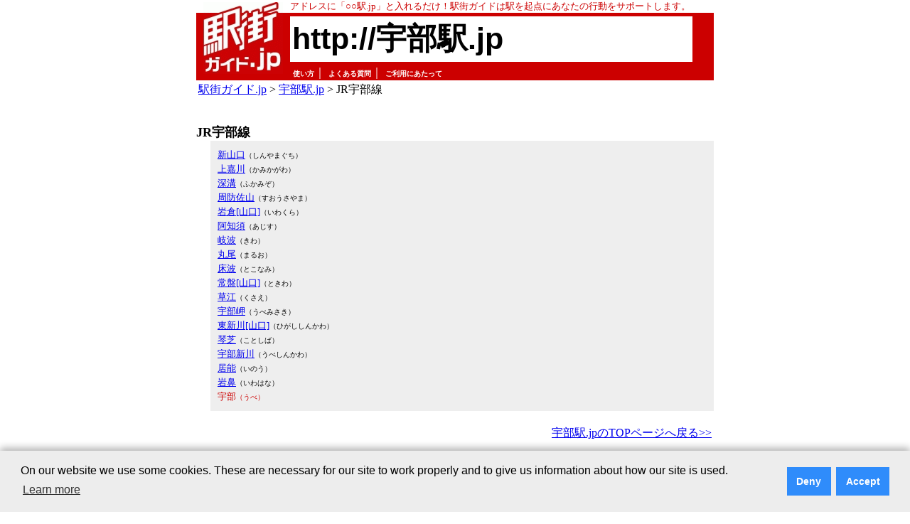

--- FILE ---
content_type: text/html; charset=Shift_JIS
request_url: http://xn--29s255jrtf.jp/line.html?key=c4460
body_size: 14176
content:
<!DOCTYPE HTML PUBLIC "-//W3C//DTD HTML 4.01 Transitional//EN">
<html lang="ja">
  <head>
    <!-- Google Tag Manager -->
    <script>(function(w,d,s,l,i){w[l]=w[l]||[];w[l].push({'gtm.start':
    new Date().getTime(),event:'gtm.js'});var f=d.getElementsByTagName(s)[0],
    j=d.createElement(s),dl=l!='dataLayer'?'&l='+l:'';j.async=true;j.src=
    'https://www.googletagmanager.com/gtm.js?id='+i+dl;f.parentNode.insertBefore(j,f);
    })(window,document,'script','dataLayer','GTM-TTVPMZZ');</script>
    <!-- End Google Tag Manager -->
    <meta name="viewport" content="width=device-width, target-densitydpi=device-dpi, user-scalable=yes">
    <meta http-equiv="Content-Language" CONTENT="ja">
    <meta http-equiv="Content-Type" CONTENT="text/html; charset=Shift_JIS">
    <title>
    宇部駅  駅街
    </title>
    <meta name="keywords" content="駅,宇部,宇部駅,駅街,居酒屋,ホテル">
    <meta name="description" content="宇部駅の情報満載であなたの行動をサポート。新宿、渋谷、池袋…、全国約9000駅のエリア情報を提供 /居酒屋、ホテル、デパート、カラオケなど… 駅街ガイド.jp">
    
    <link rel="canonical" href="//xn--29s255jrtf.jp/">
    <link rel="alternate" media="handheld" href="//xn--29s255jrtf.jp/">
    <link rel="stylesheet" type="text/css" href="//xn--29s255jrtf.jp/common/css/ekimachi.css">
    <link rel="stylesheet" type="text/css" href="//xn--29s255jrtf.jp/common/css/item_new.css">
    <link rel="stylesheet" type="text/css" href="//xn--29s255jrtf.jp/common/css/fontsize-m.css">
    <link rel="shortcut icon" href="//xn--29s255jrtf.jp/favicon.ico">
    <script type="text/javascript" src="//xn--29s255jrtf.jp/common/js/ekimachi_common.js">
    </script>
    <script type="text/javascript" src="//xn--29s255jrtf.jp/common/js/swfTagWriter.js">
    </script>
    <!--
    
    -->
    <script async src="https://pagead2.googlesyndication.com/pagead/js/adsbygoogle.js?client=ca-pub-1489666820136753"
         crossorigin="anonymous"></script>
  </head>
  <body lang="ja">
    <!-- Google Tag Manager (noscript) -->
    <noscript><iframe src="https://www.googletagmanager.com/ns.html?id=GTM-TTVPMZZ"
    height="0" width="0" style="display:none;visibility:hidden"></iframe></noscript>
    <!-- End Google Tag Manager (noscript) -->
    <table align="center" width="728" border="0" cellspacing="0" cellpadding="0"><tr><td>
    <table width="728" border="0" cellspacing="0" cellpadding="0">
      <tr><td></td></tr>
    </table>
    <!-- タイトル部分:始まり -->
    <table width="728" border="0" cellspacing="0" cellpadding="0">
      <tr>
        <td width="10"></td>
        <td width="112" valign="bottom"><a href="//xn--eckp2gz283bohsa.jp/"><img src="//xn--eckp2gz283bohsa.jp/common/img/ekimachi_logo_full_01.gif" width="112" height="15" alt="" border="0"></a></td>
        <td width="10"></td>
        <td class="base_01" bgcolor="#ffffff">
          <font color="#cc0000" size="-1">
          アドレスに「○○駅.jp」と入れるだけ！駅街ガイドは駅を起点にあなたの行動をサポートします。
          </font>
        </td>
      </tr>
      <tr>
        <td bgcolor="#cc0000"></td>
        <td><a href="//xn--eckp2gz283bohsa.jp/"><img src="//xn--eckp2gz283bohsa.jp/common/img/ekimachi_logo_full_02.gif" width="112" height="74" alt="駅街ガイド.jp" border="0"></a></td>
        <td bgcolor="#cc0000"></td>
        <td bgcolor="#cc0000">
          <table width="95%" border="0" cellspacing="0" cellpadding="0">
            <tr>
              <td bgcolor="#ffffff">
                <table width="100%">
                  <tr>
                    <td nowrap>
                      <a href="/" class="station_name"><h1 class="station_name">http://宇部駅.jp</h1></a>
                    </td>
                  </tr>
		</table>
              </td>
            </tr>
          </table>
        </td>
      </tr>
      <tr>
        <td bgcolor="#cc0000" width="10"></td>
        <td bgcolor="#cc0000" width="112" valign="top"><a href="//xn--eckp2gz283bohsa.jp/"><img src="//xn--eckp2gz283bohsa.jp/common/img/ekimachi_logo_full_03.gif" width="112" height="12" alt="" border="0"></a></td>
        <td bgcolor="#cc0000" width="10" ></td>
        <td bgcolor="#cc0000" valign="bottom" align="left">
          <table border="0" cellspacing="0" cellpadding="0">
            <tr>
              <td align="left">
              </td>
              <td>
                &nbsp;
              </td>
              <td align="left" class="base_01" nowrap>
                <font color="#ffffff">
                <a href="http://駅街ガイド.jp/usage.html" class="top_link">使い方</a>｜
                <a href="http://駅街ガイド.jp/faq.html" class="top_link">よくある質問</a>｜
                <a href="http://xn--eckp2gz283bohsa.jp/notice.html" class="top_link">ご利用にあたって</a>
                </font>
                &nbsp;
              </td>
            </tr>
          </table>
        </td>
      </tr>
    </table>
    <div id="content_main">
      <font size="-1">
      
      </font>
      <!-- タイトル部分:終わり -->
<table width="100%"><tr><td align="left"><a href="http://xn--eckp2gz283bohsa.jp/">駅街ガイド.jp</a>&nbsp;&gt;&nbsp;<a href="/">宇部駅.jp</a>&nbsp;&gt;&nbsp;JR宇部線</table><p>
<div>
  <br><font size="+1"><b>JR宇部線</b></font>
<table width="708px" style="margin-left:20px;" border="0" cellpadding="0" cellspacing="0">
<tr>
<td width="25%" valign="top" class="stations"><div class="stations">
<a href="http://xn--6orx2r41h3l8c.jp/">新山口</a><font size="-2">（しんやまぐち）</font><br>
<a href="http://xn--fhqu8q1vgyy8d.jp/">上嘉川</a><font size="-2">（かみかがわ）</font><br>
<a href="http://xn--r4w6nf38h.jp/">深溝</a><font size="-2">（ふかみぞ）</font><br>
<a href="http://xn--qqqy7jm3hxp6d1zd.jp/">周防佐山</a><font size="-2">（すおうさやま）</font><br>
<a href="http://xn--0vqq12a7y1c.jp/index.html?pref_code=35">岩倉[山口]</a><font size="-2">（いわくら）</font><br>
<a href="http://xn--k7y906dhhb4wc.jp/">阿知須</a><font size="-2">（あじす）</font><br>
<a href="http://xn--nits39a717a.jp/">岐波</a><font size="-2">（きわ）</font><br>
<a href="http://xn--qiqt55ad81c.jp/">丸尾</a><font size="-2">（まるお）</font><br>
<a href="http://xn--3wt423a768a.jp/">床波</a><font size="-2">（とこなみ）</font><br>
<a href="http://xn--rut226cmvy.jp/index.html?pref_code=35">常盤[山口]</a><font size="-2">（ときわ）</font><br>
<a href="http://xn--9swt20co2p.jp/">草江</a><font size="-2">（くさえ）</font><br>
<a href="http://xn--29so0au92jmoh.jp/">宇部岬</a><font size="-2">（うべみさき）</font><br>
<a href="http://xn--5rt07oqobs47h.jp/index.html?pref_code=35">東新川[山口]</a><font size="-2">（ひがししんかわ）</font><br>
<a href="http://xn--kgy802aepr.jp/">琴芝</a><font size="-2">（ことしば）</font><br>
<a href="http://xn--29s47cx5kpw0chjj.jp/">宇部新川</a><font size="-2">（うべしんかわ）</font><br>
<a href="http://xn--igt876f15q.jp/">居能</a><font size="-2">（いのう）</font><br>
<a href="http://xn--djt053l2od.jp/">岩鼻</a><font size="-2">（いわはな）</font><br>
<font color="#cc0000">宇部<font size="-2">（うべ）</font></font><br>
</div></td></tr>
</table>
</div>
<br>
<table width="728px"><tr><td align="right">
  <a href="/">宇部駅.jpのTOPページへ戻る&gt;&gt;</a>
</td></tr></table>
<!-- 駅街ガイド広告（728x90） -->
<div style="width:728px; margin-top:10px; margin-bottom:10px;">
  <script async src="//pagead2.googlesyndication.com/pagead/js/adsbygoogle.js">
  </script>
  <ins class="adsbygoogle"       style="display:inline-block;width:728px;height:90px"       data-ad-client="ca-pub-1489666820136753"       data-ad-slot="2972505470">
  </ins>
  <script>
    (adsbygoogle = window.adsbygoogle || []).push({});
  </script>
</div>
<!-- フッターの部分:始まり -->
<!-- フッター上部の赤線 -->
<table width="728">
  <tr>
    <td bgcolor="#cc0000"/>
  </tr>
</table>
<table width="728">
  <tr>
    <td rowspan="2" align="left">
      <a href="http://jprs.jp/"><img src="//xn--eckp2gz283bohsa.jp/common/img/jp_logo.gif" wid/th="49" height="40" border="0" alt="jprs:Japan Registry Services"></a>
    </td>
    <td align="right" style="font-size:smaller">
      <a href="http://jprs.co.jp/">会社案内</a>｜
      <a href="http://xn--eckp2gz283bohsa.jp/aboutservice.html">このサービスについて</a>｜
      <a href="http://駅街ガイド.jp/article.html">掲載記事</a>｜
      <a href="https://jprs.co.jp/aboutwebsite.html">Webサイトについて</a>｜
      <a href="http://jprs.co.jp/privacy.html">プライバシーポリシー</a>｜
      <a href="http://駅街ガイド.jp/aboutlink.html">リンクについて</a>｜
      <a href="http://駅街ガイド.jp/support.html">ご意見・ご質問</a>
    </td>
  </tr>
  <tr>
    <td align="right">Copyright&copy;2005-2026 Japan Registry Services Co., Ltd.</td>
  </tr>
</table>
<!-- フッターの部分:終わり -->
</div>
</td></tr></table>

<!-- ポップアップ表示 開始 -->
<!-- Cookie Consent Popup Code Start -->
<script type="text/javascript">
var _ulcc_conf = _ulcc_conf || {};
_ulcc_conf['ui_tracking_id'] = '53861';
_ulcc_conf['sec_type'] = 1; /**** cookie拒否時の計測モード。1: Cookie不使用、 3:生IPを取得しない、 4: Cookie不使用&生IPを取得しない ****/

/* 設定項目（任意） */
_ulcc_conf['ga_tracking_id'] = 'UA-18214510-1'; /**** ここにGAのトラッキングIDを入力 （「UA-」や「G-」から始まる文字列）。_ulcc_conf['ga_tracking_id'] = ['G-*****', 'UA-*****']; 併記可能。 ****/
_ulcc_conf['cookie_policy_url'] = 'https://jprs.co.jp/aboutwebsite.html' /**** ポリシーページのURL ****/
_ulcc_conf['cookie_expiry_days'] = {
	'allow': 730,
	'deny': 90
}; /**** バナー再表示の期限日数 ****/
_ulcc_conf['count_as_conv'] = 'true'; /**** true: コンバージョンとして計測する、false: コンバージョンとして計測しない ****/

/* ポップアップの表示オプション（任意） */
var _ulccwid_options = {
	design: {
		bg_color: "#ededed", /* 背景色 */
		text_color: "#000000", /* 文字色 */
		btn_bg_color: "#2f8cfb", /* 同意ボタンの背景色 */
		btn_text_color: "#ffffff" /* 同意ボタンの背景色 */
	},
	content: {
		ja: {
			message: "<span class='cc-text'>当社Webサイトでは、お客さまにより良いサービスを提供するためのWebサイト分析や、広告配信の最適化を目的として、Cookieを利用した各種サービスを使用し、お客さまのWebサイトへのアクセスに関する情報を取得・利用しています。お客さまは、Cookie機能を許可または拒否することを選択できます。「<a href='https://jprs.co.jp/aboutwebsite.html' target='_blank' rel='noopener noreferrer'>Webサイトについて</a>」のページをご参照の上、本画面内のボタンにより選択してください。<br />また、各種サービスの提供者は、お客さまの当社Webサイトの利用に関する情報を、お客さまに関する他の情報と関連付けることができる場合があります。各種サービスの提供者のプライバシーポリシーなどにつきましても、「<a href='https://jprs.co.jp/aboutwebsite.html' target='_blank' rel='noopener noreferrer'>Webサイトについて</a>」のページをご参照ください。</span>",	/* バナーテキスト（日本語用） */
			link_url: "",	/* ポリシーページのURL（日本語用） */
			link_text: " ",	/* ポリシーページのURLテキスト（日本語用） */
			allow_btn_text: "Cookieを許可する",	/* 同意ボタンの文言（日本語用） */
			deny_btn_text: "Cookieを拒否する"	/* 拒否ボタンの文言（日本語用） */
		},
		en: {
			message: "",	/* バナーテキスト（英語用） */
			link_url: "",	/* ポリシーページのURL（英語用） */
			link_text: "",	/* ポリシーページのURLテキスト（英語用） */
			allow_btn_text: "",	/* 同意ボタンの文言（英語用） */
			deny_btn_text: ""	/* 拒否ボタンの文言（英語用） */
		}
	}
};
/* 同意選択時に実行したいコード（任意）*/
var _ulcc_allow_cookie_function = function(){
        (adsbygoogle = window.adsbygoogle || []).push({});
//        alert('テスト表示：Cookieの同意を選択しました。');
};
/* 拒否選択時に実行したいコード（任意）*/
var _ulcc_deny_cookie_function = function(){
//        alert('テスト表示：Cookieの拒否を選択しました。');
};

var _uiconv = _uiconv || []; var _uic = _uic || {}; var _gaq = _gaq || [];
(function() {
	var cc = document.createElement('script'); cc.type = 'text/javascript'; cc.async = true;
	cc.src = '//cc.nakanohito.jp/ulcc.js';
	var s = document.getElementsByTagName('script')[0];
	s.parentNode.insertBefore(cc, s);
})();

	/* Cookie許可、拒否のテキストリンク */
	function OnLinkClick(myconsent) {
	var cookies = document.cookie;
	var mydate = new Date();
		if(myconsent == 'allow'){
			mydate.setDate(mydate.getDate() + 730);
			var msg = "許可";
		}else{
			mydate.setDate(mydate.getDate() + 90);
			var msg = "拒否";
		}
		document.cookie = "_ul_cookie_consent=" + myconsent + "; expires=" + mydate + "; path=/";
		alert('Cookieを' + msg + 'しました。');
		return false;
	}
</script>
<!-- Cookie Consent Popup Code End -->

<!-- Cookie Consent Popup Code Start (Custom Style) -->
<style>
	.cc-highlight .cc-btn:first-child {
		background-color: #2f8cfb !important;
		color: #ffffff !important;
	}
	.cc-highlight .cc-btn:first-child:focus,.cc-highlight .cc-btn:first-child:hover{
		text-decoration:none !important;
		opacity: 0.8 !important;
	}
  	.cc-text {
		display: block;
		font-size: 75%;
		line-height: 130%;
		text-align: left;
	}
</style>
<!-- Cookie Consent Popup Code End (Custom Style) -->

<!-- Global site tag (gtag.js) - Google Analytics -->
<script>
	var cookies = document.cookie;
	if(cookies){
		var cookiesArray = cookies.split(';');
		for(var c of cookiesArray){
			var cArray = c.split('=');
			if( cArray[0].trim(" ") == '_ul_cookie_consent'){
				var myconsent = cArray[1];
			}
		}
	}

	if (myconsent == 'deny') {
		window['ga-disable-UA-18214510-1'] = true;
	}else{
		window['ga-disable-UA-18214510-1'] = false;
	}
</script>

<script async src="https://www.googletagmanager.com/gtag/js?id=UA-18214510-1"></script>
<script>
  window.dataLayer = window.dataLayer || [];
  function gtag(){dataLayer.push(arguments);}

  // Default ad_storage to 'denied'.
  gtag('consent', 'default', {
    'ad_storage': 'denied'
  });

  gtag('js', new Date());

  gtag('config', 'UA-18214510-1');
</script>
<!-- Update this section based on your business requirements. -->
<script>
  function consentGranted() {
    gtag('consent', 'update', {
      'ad_storage': 'granted'
    });
  }
</script>
<!-- ポップアップ表示 終了 -->


</body>
</html>


--- FILE ---
content_type: text/html; charset=utf-8
request_url: https://www.google.com/recaptcha/api2/aframe
body_size: 267
content:
<!DOCTYPE HTML><html><head><meta http-equiv="content-type" content="text/html; charset=UTF-8"></head><body><script nonce="gQ3M0ynXfiL-xQwk43TsOA">/** Anti-fraud and anti-abuse applications only. See google.com/recaptcha */ try{var clients={'sodar':'https://pagead2.googlesyndication.com/pagead/sodar?'};window.addEventListener("message",function(a){try{if(a.source===window.parent){var b=JSON.parse(a.data);var c=clients[b['id']];if(c){var d=document.createElement('img');d.src=c+b['params']+'&rc='+(localStorage.getItem("rc::a")?sessionStorage.getItem("rc::b"):"");window.document.body.appendChild(d);sessionStorage.setItem("rc::e",parseInt(sessionStorage.getItem("rc::e")||0)+1);localStorage.setItem("rc::h",'1769419919493');}}}catch(b){}});window.parent.postMessage("_grecaptcha_ready", "*");}catch(b){}</script></body></html>

--- FILE ---
content_type: text/css
request_url: http://xn--29s255jrtf.jp/common/css/ekimachi.css
body_size: 3030
content:
body{
    margin: 0;
    padding: 0 8 8 8;
}

#BASE_01 {
/*    font-size: x-small; */
}

td.base_01{
/*    font-size: x-small; */
}

/* 一番上の駅名入力 */
.st_inp_text{
    color: #000000;
    font-style:normal;
    font-size:larger;
    font-weight:bold;
    border-bottom:solid 2px red;
}

table.st_inp_form{
    height: 100%;
    border: solid 1px #c0c0c0;
    background-color: #ffdddd;
}


/* 一番上の「http://○○○駅.jp」の表示方法 */

h1.station_name{
    font-size: 32pt;
    font-weight: bold;
    font-style: serif;
    font-family: sans-serif;
    margin: 0em 0em 0em 0em;
}

a.station_name:link {
    color: #000000;
    text-decoration: none;
}
a.station_name:visited{
    color: #000000;
    text-decoration: none;
}
a.station_name:active{
    color: #000000;
    text-decoration: none;
}
a.station_name:hover{
    color: #000000;
    background-color: #c0c0c0;
    text-decoration: none;
}

span.station-name-sub{
    font-size: 12pt;
    font-weight: 700;
    font-style: serif;
    margin: 0em 0em 0em 0em;
}


/* 「○○」で～ 「○○」の～ */

h2.label_02{
    font-size: 16pt;
    font-weight: bold;
    font-style: serif;
    font-family: sans-serif;
    margin: 0em 0em 0em 0em;
    color: #ff6666;
}

td.label_02{
    background: #cc0001;
}


/* 「○○」周辺で～ 「○○」周辺の～ */

h2.label_03{
    font-size: 16pt;
    font-weight: bold;
    font-style: serif;
    font-family: sans-serif;
    margin: 0em 0em 0em 0em;
    color: #ffffff;
}

td.label_03{
    background: #ff6666;
}


/* 50音、地域、路線など、駅がたくさん表示されるとき */
div.stations{
	font-size: small;
	line-height: 1.6;
}
td.stations{
	background: #eee;
	padding: 10px;
}

/* 一番上のリンクの表示方法 */
a.top_link:link{
    color: #ffffff;
    font-size: x-small;
    font-weight: bold;
    text-decoration: none;
}
a.top_link:visited{
    color: #ffffff;
    font-size: x-small;
    font-weight: bold;
    text-decoration: none;
}
a.top_link:active{
    color: #ffffff;
    font-size: x-small;
    font-weight: bold;
    text-decoration: none;
}
a.top_link:hover{
    color: #ffffff;
    font-size: x-small;
    font-weight: bold;
    background-color: #c0c0c0;
    text-decoration: none;
}


/* 一番上のリンクの表示方法 */
a.top_link_old:link{
    color: #cc0000;
    font-weight: bold;
    text-decoration: none;
}
a.top_link_old:visited{
    color: #cc0000;
    font-weight: bold;
    text-decoration: none;
}
a.top_link_old:active{
    color: #cc0000;
    font-weight: bold;
    text-decoration: none;
}
a.top_link_old:hover{
    color: #cc0000;
    font-weight: bold;
    background-color: #c0c0c0;
    text-decoration: none;
}


/* 左側のテーブルとか */
#info_menu_01 a:link{
}
#info_menu_01 a:visited{
}
#info_menu_01 a:active{
}
#info_menu_01 a:hover{
    background-color: #c0c0c0;
}
#info_menu_01 table{
    width: 100%;
}

#info_menu_01 td{
/*    font-size: x-small; */
    background: #ffffff;
    border-style: none;
}
#info_menu_01 th{
/*    font-size: x-small; */
    background: #d2dcff;
    border-style: none;
}

